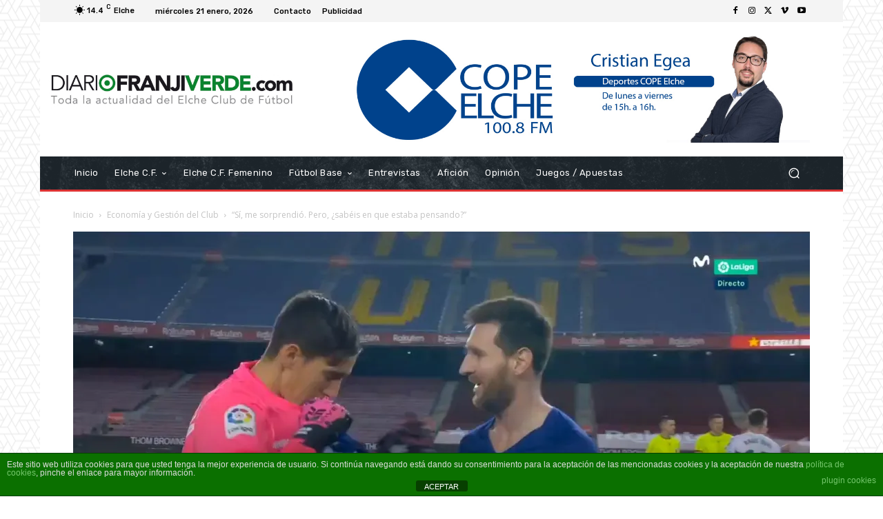

--- FILE ---
content_type: text/html; charset=utf-8
request_url: https://www.google.com/recaptcha/api2/aframe
body_size: 268
content:
<!DOCTYPE HTML><html><head><meta http-equiv="content-type" content="text/html; charset=UTF-8"></head><body><script nonce="i3Dqn5WZR1rEkbD93i6AwA">/** Anti-fraud and anti-abuse applications only. See google.com/recaptcha */ try{var clients={'sodar':'https://pagead2.googlesyndication.com/pagead/sodar?'};window.addEventListener("message",function(a){try{if(a.source===window.parent){var b=JSON.parse(a.data);var c=clients[b['id']];if(c){var d=document.createElement('img');d.src=c+b['params']+'&rc='+(localStorage.getItem("rc::a")?sessionStorage.getItem("rc::b"):"");window.document.body.appendChild(d);sessionStorage.setItem("rc::e",parseInt(sessionStorage.getItem("rc::e")||0)+1);localStorage.setItem("rc::h",'1769017506774');}}}catch(b){}});window.parent.postMessage("_grecaptcha_ready", "*");}catch(b){}</script></body></html>